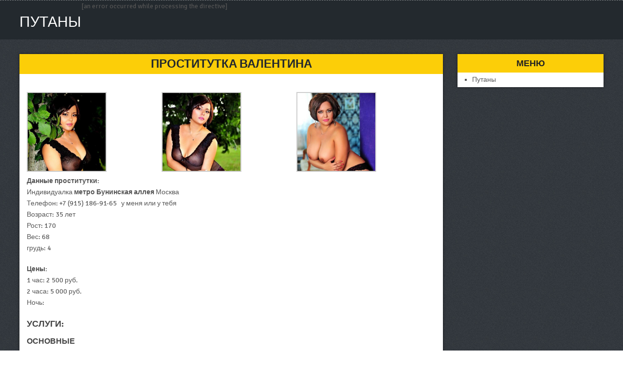

--- FILE ---
content_type: text/html; charset=UTF-8
request_url: http://hapipi.ru/main/anket/15
body_size: 4742
content:
<!DOCTYPE html><!-- Time: 0.013087034225464 -->
<html lang="en" class="no-js">
<head>
    <meta http-equiv="content-type" content="text/html; charset=UTF-8" />
<!-- Always force latest IE rendering engine (even in intranet) & Chrome Frame -->
<!--[if IE ]>
<meta http-equiv="X-UA-Compatible" content="IE=edge,chrome=1">
<![endif]-->
<!-- IE10 Tile.-->
<meta name="msapplication-TileColor" content="#FFFFFF">
<!--iOS/android/handheld specific -->
<meta name="viewport" content="width=device-width, initial-scale=1, maximum-scale=1">
<meta name="apple-mobile-web-app-capable" content="yes">
<meta name="apple-mobile-web-app-status-bar-style" content="black">

<!-- / Yoast SEO plugin. -->
<link rel="stylesheet" id="GoogleFonts-css"  href="http://fonts.googleapis.com/css?family=Signika+Negative%3A400%2C600%2C700" type="text/css" media="all" />
<script type="text/javascript">
/* <![CDATA[ */
	var mts_customscript = {"responsive":"1","nav_menu":"primary"};
/* ]]> */
</script>
<link rel="icon" href="/themes/theme3/favicon.png?t=1495794599" type="image/x-icon"/><link rel="shortcut icon" href="/themes/theme3/favicon.png?t=1495794599" type="image/x-icon"/><link rel="stylesheet" type="text/css" href="/themes/theme3/css/style.css?t=1495794599"/><link rel="stylesheet" type="text/css" href="/themes/theme3/css/font-awesome.min.css?t=1495794599"/><link rel="stylesheet" type="text/css" href="/themes/theme3/css/responsive.css?t=1495794599"/><link rel="stylesheet" type="text/css" href="/themes/theme3/css/jquery.fancybox-1.3.7.min.css?t=1495794599"/><script type="text/javascript" src="/themes/theme3/js/jquery.js?t=1495794600"></script><script type="text/javascript" src="/themes/theme3/js/jquery-migrate.min.js?t=1495794600"></script><script type="text/javascript" src="/themes/theme3/js/customscript.js?t=1495794600"></script><script type="text/javascript" src="/themes/theme3/js/append_link.js?t=1495794600"></script>
<style id="stylesheet-inline-css" type="text/css">
	.shareit { top: 282px; left: auto; margin: 0 0 0 -123px; width: 90px; position: fixed; padding: 5px; border:none; border-right: 0;}
	.share-item {margin: 2px;}
	.shareit { margin: 0 860px 0; border-left: 0; }
	.bypostauthor .fn:after { content: "Author"; margin-left: 5px; padding: 1px 10px; background: #818181; color: #FFF; }
</style>
<script type="text/javascript">
	/* <![CDATA[ */
	var fb_timeout = null;
	var fb_opts = { 'overlayShow' : true, 'hideOnOverlayClick' : true, 'showCloseButton' : true, 'centerOnScroll' : true, 'enableEscapeButton' : true, 'autoScale' : true };
	var easy_fancybox_handler = function(){
		/* IMG */
		var fb_IMG_select = 'a[href*=".jpg"]:not(.nofancybox,.pin-it-button), area[href*=".jpg"]:not(.nofancybox), a[href*=".jpeg"]:not(.nofancybox,.pin-it-button), area[href*=".jpeg"]:not(.nofancybox), a[href*=".png"]:not(.nofancybox,.pin-it-button), area[href*=".png"]:not(.nofancybox)';
		jQuery(fb_IMG_select).addClass("fancybox image");
		var fb_IMG_sections = jQuery("div.gallery ");
		fb_IMG_sections.each(function() { jQuery(this).find(fb_IMG_select).attr("rel", "gallery-" + fb_IMG_sections.index(this)); });
		jQuery("a.fancybox, area.fancybox, li.fancybox a:not(li.nofancybox a)").fancybox( jQuery.extend({}, fb_opts, { "transitionIn" : "elastic", "easingIn" : "easeOutBack", "transitionOut" : "elastic", "easingOut" : "easeInBack", "opacity" : false, "hideOnContentClick" : false, "titleShow" : true, "titlePosition" : "over", "titleFromAlt" : true, "showNavArrows" : true, "enableKeyboardNav" : true, "cyclic" : false }) );
		/* Auto-click */
		jQuery("#fancybox-auto").trigger("click");
	};
	/* ]]> */
</script>
<meta http-equiv="content-type" content="text/html; charset=UTF-8" /><title>Путана ВАЛЕНТИНА трахается в городе Москва лучше всех</title><meta name="description" content="Сексуальная проститутка ВАЛЕНТИНА любит секс услуги: Классический, Эротический, Расслабляющий, Профессиональный, Секс классический, Минет, Куннилингус, Стриптиз не профи, Лесби-шоу легкое, Легкая доминация, Фетиш, Глубокий минет, Окончание на грудь" /><meta name="keywords" content="" /><base href="http://hapipi.ru/main/anket/15"/>    <script type="text/javascript">document.documentElement.className = document.documentElement.className.replace( /\bno-js\b/,'js' );</script>
</head>
<body>
    


<div id="blog" class="home blog main">
	<div class="main-container">
		<header class="main-header" id="site-header" role="banner" itemscope itemtype="http://schema.org/WPHeader">
			<div class="nav_wrap">
				<div class="container">
					<div id="search-5" class="widget widget_search">
						<form method="get" id="searchform" class="search-form" action="/" _lpchecked="1">
							<fieldset>
								<input type="text" name="s" id="s" value="" placeholder="Search the site"  />
								<input id="search-image" class="sbutton" type="submit" value="" />
								<i class="fa fa-search"></i>
							</fieldset>
						</form>                            </div>
					<div id="primary-navigation" class="primary-navigation" role="navigation" itemscope itemtype="http://schema.org/SiteNavigationElement">
						<nav id="navigation" class="navigation clearfix mobile-menu-wrapper">
							<a href="/#" id="pull" class="toggle-mobile-menu">Menu</a>
						</nav>
					</div>
				</div>
			</div>

			<div id="header">
				<div class="container">
					<div class="logo-wrap">
						<div id="logo" class="image-logo" itemprop="headline">
							<a href="/">Путаны</a>
						</div><!-- END #logo -->
					</div>
				</div>[an error occurred while processing the directive]
			</div><!--.container-->
		</header>
		<div id="page">
			<article class="article" itemscope="" itemtype="http://schema.org/BlogPosting">
	<div id="content_box">
		<div id="post-15" class="g post post-133 type-post status-publish format-standard has-post-thumbnail hentry category-bez-rubriki tag-analnyj-seks tag-gospozha tag-gruppovoj-seks tag-dlya-semejnoj-pary tag-dominatsiya tag-klassicheskij-seks tag-kunnilingus tag-lesbi-shou tag-minet-v-prezervative tag-okonchanie-na-litso tag-rabynya tag-rolevye-igry tag-strapon tag-striptiz tag-eroticheskij-massazh has_thumb">
			<div class="single_post">
				<header>
					<h1 class="title single-title entry-title" itemprop="headline">Проститутка ВАЛЕНТИНА</h1>
				</header><!--.headline_area-->
				<div class="post-single-content box mark-links entry-content">
					<div class="thecontent" itemprop="articleBody">

						<style type="text/css">
							#gallery-2 {
								margin: auto;
							}
							#gallery-2 .gallery-item {
								float: left;
								margin-top: 10px;
								text-align: center;
								width: 33%;
							}
							#gallery-2 img {
								border: 2px solid #cfcfcf;
							}
							#gallery-2 .gallery-caption {
								margin-left: 0;
							}
						</style>
						<div id="gallery-2" class="gallery galleryid-133 gallery-columns-3 gallery-size-medium">
															<dl class="gallery-item">
									<dt class="gallery-icon portrait">
										<a href="/photo/b/b5dfc79fac8e89e5_875x780.jpg" class="fancybox image" rel="gallery-0">
											<img src="/photo/b/b5dfc79fac8e89e5_500x500.jpg" class="attachment-medium size-medium" alt="ВАЛЕНТИНА - photo 91">
										</a>
									</dt>
								</dl>
															<dl class="gallery-item">
									<dt class="gallery-icon portrait">
										<a href="/photo/1/12be9cbea13e98c3_875x780.jpg" class="fancybox image" rel="gallery-0">
											<img src="/photo/1/12be9cbea13e98c3_500x500.jpg" class="attachment-medium size-medium" alt="ВАЛЕНТИНА - photo 89">
										</a>
									</dt>
								</dl>
															<dl class="gallery-item">
									<dt class="gallery-icon portrait">
										<a href="/photo/8/857b95983d4d7527_875x780.jpg" class="fancybox image" rel="gallery-0">
											<img src="/photo/8/857b95983d4d7527_500x500.jpg" class="attachment-medium size-medium" alt="ВАЛЕНТИНА - photo 90">
										</a>
									</dt>
								</dl>
														<br style="clear: both">
						</div>

						<div class="data-girls1">
							<p>
								<b>Данные проститутки:</b><br>
								Индивидуалка <b>метро Бунинская аллея </b>Москва<br>
								Телефон: +7 (915) 186-91-65&nbsp;&nbsp;&nbsp;у меня или у тебя<br>
								Возраст: 35 лет<br>
								Рост: 170<br>
								Вес: 68<br>
								грудь: 4							</p>
						</div>

						<div class="data-girls2">
							<p>
								<b>Цены:</b><br>
								1 час: 2 500 руб.<br>
								2 часа: 5 000 руб.<br>
								Ночь: 							</p>
						</div>
					</div>

					<div class="data-girls3">
						<h3>Услуги:</h3>
																					<h5>Основные</h5>
								<div class="serv_block">
																			<span> Секс классический</span>
																			<span> Минет</span>
																			<span> Куннилингус</span>
																	</div>
																												<h5>Дополнительные</h5>
								<div class="serv_block">
																			<span> Глубокий минет</span>
																			<span> Окончание на грудь</span>
																	</div>
																												<h5>Стриптиз</h5>
								<div class="serv_block">
																			<span> Стриптиз не профи</span>
																			<span> Лесби-шоу легкое</span>
																	</div>
																												<h5>Массаж</h5>
								<div class="serv_block">
																			<span> Классический</span>
																			<span> Эротический</span>
																			<span> Расслабляющий</span>
																			<span> Профессиональный</span>
																	</div>
																												<h5>Садо-мазо</h5>
								<div class="serv_block">
																			<span> Легкая доминация</span>
																			<span> Фетиш</span>
																	</div>
																															</div>
											<h3>На карте:</h3>
						<div id="map_canvas" name="map_canvas" style="width: 100%; height: 450px; color: black;"></div>
						<div class="clr"></div>
											<script type="text/javascript">
							var map;
							var infowindow;
							var mapX = 55.538709515678, mapY = 37.511808872223;
							function initialize() {
								var mapOptions = {
									center: new google.maps.LatLng(mapX, mapY),
									zoom: 13,
									mapTypeId: google.maps.MapTypeId.ROADMAP
								};
								map = new google.maps.Map(document.getElementById("map_canvas"), mapOptions);


								var latlng = new google.maps.LatLng(mapX, mapY);
								var marker = new google.maps.Marker({
									map:map,
									position: latlng
								});
								google.maps.event.addListener(marker, 'click', function() {
									var myHtml = '<img src="/photo/b/b5dfc79fac8e89e5_150x200.jpg" alt="ВАЛЕНТИНА"><br>ВАЛЕНТИНА<br/>';
									infowindow = new google.maps.InfoWindow({
										content: myHtml
									});
									infowindow.open(map,marker);
								});
							}
						</script>
						<script type="text/javascript" src="https://maps.googleapis.com/maps/api/js?key=AIzaSyBravF5BY5wfRH_K36T1AF1qfTwVz1tEtU&sensor=false&callback=initialize"></script>
									</div>
			</div>
		</div>
	</div>
</article>
			<aside id="sidebar" class="sidebar c-4-12" role="complementary" itemscope itemtype="http://schema.org/WPSideBar">
				<div id="recent-posts-2" class="widget widget_recent_entries">
	<div class="widget-title">Меню</div>
	<ul>
								<li>
																	<a href="/">Путаны</a>
			</li>
			</ul>
</div>			</aside>
		</div>
		<footer id="site-footer" role="contentinfo" itemscope itemtype="http://schema.org/WPFooter">
			<div class="container">
				<div class="copyrights">
					<div class="container">
						<div class="row" id="copyright-note">
							<div class="row_left">Copyright &copy; <a href="/">Путаны</a> 2026</div>
						</div>
					</div>
				</div>
			</div>
		</footer>
	</div>

	<script type='text/javascript' src='/themes/theme3/js/wp-embed.min.js'></script>
	<script type='text/javascript' src='/themes/theme3/js/jquery.fancybox-1.3.7.min.js'></script>
	<script type='text/javascript' src='/themes/theme3/js/jquery.easing.pack.js'></script>
	<script type='text/javascript' src='/themes/theme3/js/jquery.mousewheel.min.js'></script>
	<script type="text/javascript">
		jQuery(document).on('ready post-load', easy_fancybox_handler );
	</script>
</div><script defer src="https://static.cloudflareinsights.com/beacon.min.js/vcd15cbe7772f49c399c6a5babf22c1241717689176015" integrity="sha512-ZpsOmlRQV6y907TI0dKBHq9Md29nnaEIPlkf84rnaERnq6zvWvPUqr2ft8M1aS28oN72PdrCzSjY4U6VaAw1EQ==" data-cf-beacon='{"version":"2024.11.0","token":"01c18ae7202a4dcb9b079e02b75e5f19","r":1,"server_timing":{"name":{"cfCacheStatus":true,"cfEdge":true,"cfExtPri":true,"cfL4":true,"cfOrigin":true,"cfSpeedBrain":true},"location_startswith":null}}' crossorigin="anonymous"></script>
</body>
</html>